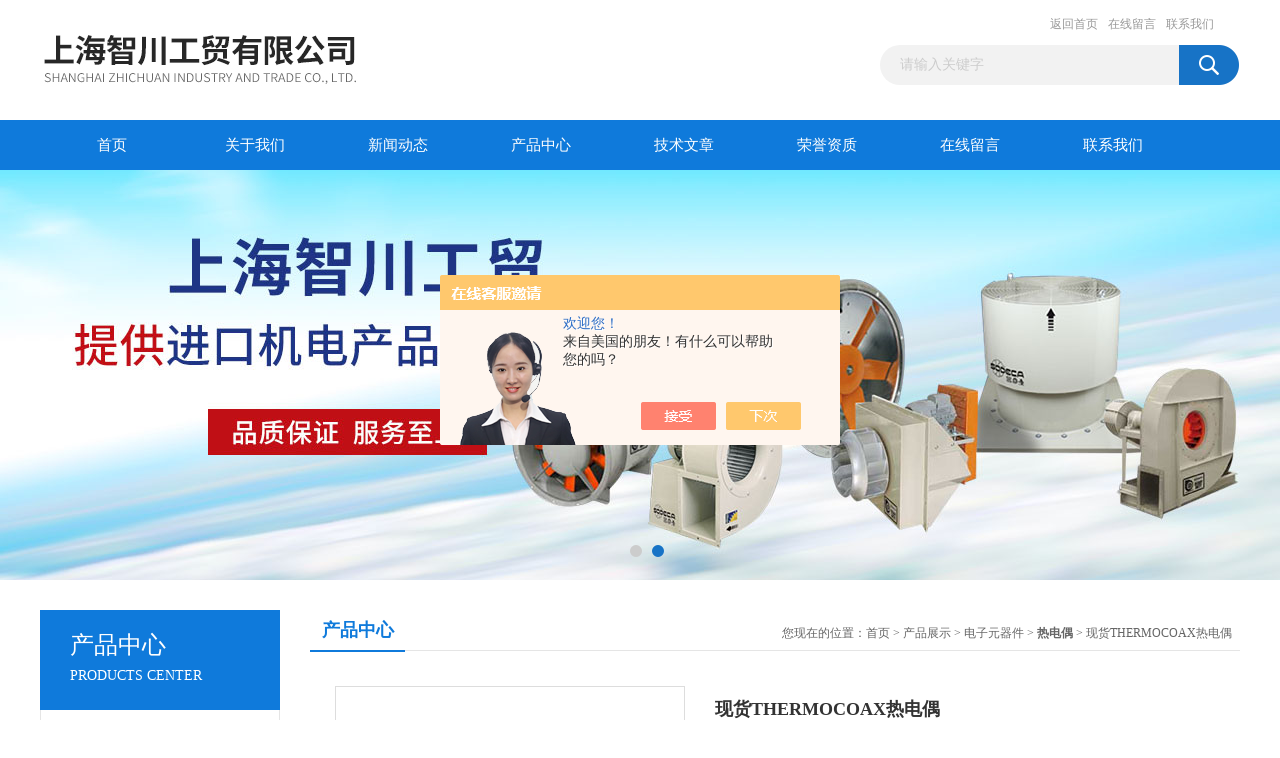

--- FILE ---
content_type: text/html; charset=utf-8
request_url: http://www.shanghaizhcihuan.com/Products-33929623.html
body_size: 7750
content:
<!DOCTYPE html PUBLIC "-//W3C//DTD XHTML 1.0 Transitional//EN" "http://www.w3.org/TR/xhtml1/DTD/xhtml1-transitional.dtd">
<html xmlns="http://www.w3.org/1999/xhtml">
<head>
<meta http-equiv="Content-Type" content="text/html; charset=utf-8" />
<TITLE>现货THERMOCOAX热电偶-上海智川工贸有限公司</TITLE>
<META NAME="Keywords" CONTENT="现货THERMOCOAX热电偶">
<META NAME="Description" CONTENT="上海智川工贸有限公司所提供的现货THERMOCOAX热电偶质量可靠、规格齐全,上海智川工贸有限公司不仅具有专业的技术水平,更有良好的售后服务和优质的解决方案,欢迎您来电咨询此产品具体参数及价格等详细信息！">
<script src="/ajax/common.ashx" type="text/javascript"></script>
<script src="/ajax/NewPersonalStyle.Classes.SendMSG,NewPersonalStyle.ashx" type="text/javascript"></script>
<script src="/js/videoback.js" type="text/javascript"></script>
<link href="/Skins/420195/css/css.css" rel="stylesheet" type="text/css" />
<script type="text/javascript" src="/Skins/420195/js/jquery.pack.js"></script>
<script type="text/javascript" src="/Skins/420195/js/jquery.SuperSlide.js"></script>

<script type="application/ld+json">
{
"@context": "https://ziyuan.baidu.com/contexts/cambrian.jsonld",
"@id": "http://www.shanghaizhcihuan.com/Products-33929623.html",
"title": "现货THERMOCOAX热电偶",
"pubDate": "2020-04-03T14:45:22",
"upDate": "2020-04-03T14:45:23"
    }</script>
<script type="text/javascript" src="/ajax/common.ashx"></script>
<script src="/ajax/NewPersonalStyle.Classes.SendMSG,NewPersonalStyle.ashx" type="text/javascript"></script>
<script type="text/javascript">
var viewNames = "";
var cookieArr = document.cookie.match(new RegExp("ViewNames" + "=[_0-9]*", "gi"));
if (cookieArr != null && cookieArr.length > 0) {
   var cookieVal = cookieArr[0].split("=");
    if (cookieVal[0] == "ViewNames") {
        viewNames = unescape(cookieVal[1]);
    }
}
if (viewNames == "") {
    var exp = new Date();
    exp.setTime(exp.getTime() + 7 * 24 * 60 * 60 * 1000);
    viewNames = new Date().valueOf() + "_" + Math.round(Math.random() * 1000 + 1000);
    document.cookie = "ViewNames" + "=" + escape(viewNames) + "; expires" + "=" + exp.toGMTString();
}
SendMSG.ToSaveViewLog("33929623", "ProductsInfo",viewNames, function() {});
</script>
<script language="javaScript" src="/js/JSChat.js"></script><script language="javaScript">function ChatBoxClickGXH() { DoChatBoxClickGXH('https://chat.chem17.com',423330) }</script><script>!window.jQuery && document.write('<script src="https://public.mtnets.com/Plugins/jQuery/2.2.4/jquery-2.2.4.min.js" integrity="sha384-rY/jv8mMhqDabXSo+UCggqKtdmBfd3qC2/KvyTDNQ6PcUJXaxK1tMepoQda4g5vB" crossorigin="anonymous">'+'</scr'+'ipt>');</script><script type="text/javascript" src="https://chat.chem17.com/chat/KFCenterBox/420195"></script><script type="text/javascript" src="https://chat.chem17.com/chat/KFLeftBox/420195"></script><script>
(function(){
var bp = document.createElement('script');
var curProtocol = window.location.protocol.split(':')[0];
if (curProtocol === 'https') {
bp.src = 'https://zz.bdstatic.com/linksubmit/push.js';
}
else {
bp.src = 'http://push.zhanzhang.baidu.com/push.js';
}
var s = document.getElementsByTagName("script")[0];
s.parentNode.insertBefore(bp, s);
})();
</script>
</head>
<body>
<div id="header_box">
  <div id="header">
    <div class="logo"><a href="/"><img src="/Skins/420195/images/logo.jpg" border="0" /></a></div>
    <div class="top_right">
      <div class="top_nav"><a href="/">返回首页</a> <a href="/order.html">在线留言</a> <a href="/contact.html">联系我们</a></div>
      <div id="search">
                    <form id="form1" name="form1" method="post" onsubmit="return checkFrom(this);" action="/products.html">
                    <input name="keyword" type="text" class="ss_input"onfocus="if (value =='请输入关键字'){value =''}" onblur="if (value =='')" value="请输入关键字"  />
                    <input name="" type="submit" class="ss_an" value="" />
                    </form>
                    
                    
                </div>
    </div>
  </div>
</div>
<div id="nav_box">
  <ul id="nav">
    <li><a href="/">首页</a></li>
    <li><a href="/aboutus.html" rel="nofollow">关于我们</a> </li>
    <li><a href="/news.html">新闻动态</a></li>
    <li><a href="/products.html">产品中心</a></li>
    <li><a href="/article.html">技术文章</a></li>
    <li><a href="/honor.html"rel="nofollow">荣誉资质</a></li>
    <li><a href="/order.html">在线留言</a></li>
    <li class="no_x"><a href="/contact.html"rel="nofollow">联系我们</a></li>
  </ul> 
</div>
<script src="https://www.chem17.com/mystat.aspx?u=parvalux7"></script>
<div id="banner_big">
  <div class="picBtnLeft">
    <!--数字按钮-->
    <div class="hd"><ul><li></li><li></li></ul></div>
    <div class="bd">
      <ul>
        <li>
          <div class="bg"></div>
          <div class="pic"><a href="/products.html"><img src="/Skins/420195/images/ba1.jpg"/></a></div>
          <div class="title"><a></a></div>
        </li>
        <li>
          <div class="bg"></div>
          <div class="pic"><a href="/products.html"><img src="/Skins/420195/images/ba2.jpg"/></a></div>
          <div class="title"><a></a></div>
        </li>
      </ul>
    </div>
  </div>
  <script type="text/javascript">jQuery("#banner_big .picBtnLeft").slide({ mainCell:".bd ul",autoPlay:true });</script>
</div>
<div id="content_top">
  <div id="ny_content">
    <div class="ny_left">
      <div class="zc_l fl">
			<div class="menu_top"><span>产品中心</span><p>PRODUCTS CENTER</p></div>
            <ul class="pro_menu">
             
              <li><a href="/ParentList-1947276.html" title="电子元器件" onmouseover="showsubmenu('电子元器件')">电子元器件</a></li>
              <div id="submenu_电子元器件" style="display:none">
               <dl>
                  
                     <dd><a href="/SonList-2006576.html" title="底座">底座</a></dd>
                   
                     <dd><a href="/SonList-1996217.html" title="感应器">感应器</a></dd>
                   
                     <dd><a href="/SonList-1995599.html" title="应变片">应变片</a></dd>
                   
                     <dd><a href="/SonList-1992284.html" title="发讯器">发讯器</a></dd>
                   
                     <dd><a href="/SonList-1990400.html" title="漆管">漆管</a></dd>
                   
                     <dd><a href="/SonList-1986044.html" title="接收器">接收器</a></dd>
                   
                     <dd><a href="/SonList-1976123.html" title="热电偶">热电偶</a></dd>
                   
                     <dd><a href="/SonList-1962370.html" title="触摸屏">触摸屏</a></dd>
                   
                     <dd><a href="/SonList-1962371.html" title="阻火器">阻火器</a></dd>
                   
                     <dd><a href="/SonList-1962372.html" title="触摸屏">触摸屏</a></dd>
                   
                     <dd><a href="/SonList-1961775.html" title="接线盒">接线盒</a></dd>
                   
                     <dd><a href="/SonList-1958845.html" title="热敏元件">热敏元件</a></dd>
                   
                     <dd><a href="/SonList-1956360.html" title="电磁铁">电磁铁</a></dd>
                   
                     <dd><a href="/SonList-1955338.html" title="电位器">电位器</a></dd>
                   
                     <dd><a href="/SonList-1955329.html" title="电容器">电容器</a></dd>
                   
                     <dd><a href="/SonList-1953760.html" title="电阻器">电阻器</a></dd>
                   
                     <dd><a href="/SonList-1953411.html" title="气动元件">气动元件</a></dd>
                   
                     <dd><a href="/SonList-1950360.html" title="放大器">放大器</a></dd>
                   
                     <dd><a href="/SonList-1949920.html" title="连接器">连接器</a></dd>
                   
                     <dd><a href="/SonList-1949316.html" title="模块">模块</a></dd>
                   
                     <dd><a href="/SonList-1949309.html" title="继电器">继电器</a></dd>
                   
                     <dd><a href="/SonList-1947301.html" title="编码器">编码器</a></dd>
                   
                     <dd><a href="/SonList-1947277.html" title="传感器">传感器</a></dd>
                   
                 </dl>
               </div>
              
              <li><a href="/products.html">查看更多</a></li>
           </ul>
		</div>
    </div>
    <div class="ny_right">
      <div id="ny_bt"><b>产品中心</b><span>您现在的位置：<a href="/">首页</a> > <a href="/products.html">产品展示</a> > <a href="/ParentList-1947276.html">电子元器件</a> > <a href="/SonList-1976123.html"><strong>热电偶</strong></a> > 现货THERMOCOAX热电偶</span></div>
      <div id="ny_con">
        <div id="nr_main_box">
          <div id="pro_detail_box01"><!--产品图片和基本资料-->
            <div id="pro_detail_text"><!--产品基本信息-->
              <h1>现货THERMOCOAX热电偶</h1>
              <div class="pro_ms">
                <h2 class="bt">简要描述：</h2>
                 <p class="xqms">法国THERMOCOAX上海智川工贸有限公司常年低价供应法国THERMOCOAX热电偶， THERMOCOAX传感器，THERMOCOAX加热器，THERMOCOAX加热元件现货THERMOCOAX热电偶</p>
				 <p class="gxsj">更新时间：2020-04-03</p>
				  <p class="gxsj">浏览次数：1792</p>
              </div>
			  <div class="c_prodetail">
                <div id="clear">
            </div>
              </div>
            </div><!--产品基本信息-->
            <div id="preview">
                <div class="proimg_xq"><a href="http://img67.chem17.com/gxhpic_f7a532c7da/4b8cd55bb9473d455a340c39fcdca6fe8fc8a537b3df6fab726e956128459886fde5d305f3892e8d.jpg"  title=""  class="xqimg"><img src="http://img67.chem17.com/gxhpic_f7a532c7da/4b8cd55bb9473d455a340c39fcdca6fe8fc8a537b3df6fab726e956128459886fde5d305f3892e8d.jpg"/></a></div>
            
            </div><!--产品图片-->
          </div> <!--产品图片和基本资料 END-->
          <div id="clear"></div>
          <div id="ny_pro_box02"><!--商品介绍、详细参数、售后服务-->
            <div id="con"><!--TAB切换 BOX-->
              <ul id="tags"><!--TAB 标题切换-->
                <li class=selectTag><a onmouseover="selectTag('tagContent0',this)" href="javascript:void(0)"onFocus="this.blur()">产品介绍</a> </li>
                <li><a onmouseover="selectTag('tagContent1',this)" href="javascript:void(0)"onFocus="this.blur()">相关产品</a> </li>
                <li><a onmouseover="selectTag('tagContent2',this)" href="javascript:void(0)"onFocus="this.blur()">留言询价</a> </li>
              </ul><!--TAB 标题切换 END-->
              <div id=tagContent><!--内容-->
                <div class="tagContent selectTag" id=tagContent0><p>法国THERMOCOAX上海智川工贸有限公司常年低价供应法国THERMOCOAX热电偶， THERMOCOAX传感器，THERMOCOAX加热器，THERMOCOAX加热元件 THERMOCOAX热交换器。法国热缆公司（Thermocoax）公司标准热电偶产品范围：-200℃到1200℃，这些热电偶不使用贵金属?K型，-Alumel?(镍铬-镍铝)，温度范围-200℃至1250℃，灵敏度41&mu;V/℃，常用的?J型，Iron-Constantan?(铁-铜镍)，温度范围-40℃至750℃，灵敏度55&mu;V/℃?E型，Chromel?-Constantan?(镍铬-铜镍)，温度范围-200℃至950℃，灵敏度68&mu;V/℃,非磁性?N型，Nicrosil?-Nisil?(镍铬硅-镍硅)，空气中温度范围至1200℃，真空或控制气氛中达1300℃，灵敏度在900℃时为39&mu;V/℃，与铂基的热电偶相比有非常好的稳定性。?T型，Copper-Constantan?(铜-铜镍)，温度范围-200℃至350℃，已不常用</p><p>0℃到1600℃，铂铑热电偶?S型，Platinum 10% Rhodium-Platinum (铂10%铑-铂)，常用于氧化气氛中，温度范围达1600℃，灵敏度6-12&mu;V/℃?R型，Platinum 13% Rhodium-Platinum (铂13%铑-铂)，与S型类似，灵敏度6-14&mu;V/℃?B型，Platinum 30% Rhodium-Platinum 6% Rhodium (铂30%铑-铂6%铑)，温度范围达1700℃，非常稳定，但灵敏度低，特别是在低温范围时，在室温时就很微小了。尽管其高成本和低热电功率，B型热电偶一直是高温测量的基础。<br />0℃到2300℃，钨铼热电偶?C型硬性或柔性，Tungsten-Rhenium 5%Re- Tungsten-Rhenium 26%Re，用于*温度的测量，可达2300℃，用于还原中和气氛中，合金的熔点非常高，蒸汽压力很低，但没有延展性。柔性的热电偶可测温度达1800℃<strong>现货THERMOCOAX热电偶</strong><strong>现货THERMOCOAX热电偶</strong></p><p>产品型号：<br />&nbsp; &nbsp; &nbsp; &nbsp; 热电偶&nbsp;&nbsp; &nbsp;TKA 15/25 3562 L=250MM<br />&nbsp;&nbsp; &nbsp;热电偶&nbsp;&nbsp; &nbsp;TKA 15/25 3562 L=250MM热电偶&nbsp;&nbsp; &nbsp;TKA 15/25 3562 L=250MM<br />&nbsp;&nbsp; &nbsp;热电偶&nbsp;&nbsp; &nbsp;TKA 15/25 3562 L=250MM热电偶&nbsp;&nbsp; &nbsp;TKA 15/25 3562 L=250MM<br />&nbsp;&nbsp; &nbsp;热电偶&nbsp;&nbsp; &nbsp;TKA 15/25 3562 L=250MM<br />&nbsp;&nbsp; &nbsp;热电偶&nbsp;&nbsp; &nbsp;TKA 15/25 3562 L=250MM热电偶&nbsp;&nbsp; &nbsp;TKA 15/25 3562 L=250MM</p><p>我公司还销售SCHENCK传感器、bircher传感器、AHLBORN传感器、Captron传感器、THIES CLIMA传感器、GELBAU继电器、TECORA传感器、MIDORI倾角传感器、AUTRONICA传感器、HBM传感器、ARELCO氧气传感器、ASA-RT传感器、EMG传感器、HYDAC传感器、HOLTHAUSEN传感器、SQUARE D压力传感器、FUJIKURA传感器、MAGTROL传感器、EVCO传感器等产品</p></div><!--商品介绍 END-->
                <div class="tagContent" id=tagContent1><!--详细参数-->
                  <ul class="xgcp">
                    
                    
                    <li><a href="/Products-36415698.html" target="_blank">新品THERMOCOAX热电偶</a></li>
                    
                    <li><a href="/Products-33305251.html" target="_blank">TKA 20/50法国THERMOCOAX热电偶</a></li>
                    
                    
                    
                    <li><a href="/Products-33083955.html" target="_blank">THERMOCOAX热电偶</a></li>
                    
                    
                    
                    
                    
                    
                    
                    
                    
                    
                    
                    
                    
                    
                    
                    
                    
                    
                  </ul>
                </div><!--详细参数 END-->
                <div class="tagContent" id=tagContent2><link rel="stylesheet" type="text/css" href="/css/MessageBoard_style.css">
<script language="javascript" src="/skins/Scripts/order.js?v=20210318" type="text/javascript"></script>
<a name="order" id="order"></a>
<div class="ly_msg" id="ly_msg">
<form method="post" name="form2" id="form2">
	<h3>留言框  </h3>
	<ul>
		<li>
			<h4 class="xh">产品：</h4>
			<div class="msg_ipt1"><input class="textborder" size="30" name="Product" id="Product" value="现货THERMOCOAX热电偶"  placeholder="请输入产品名称" /></div>
		</li>
		<li>
			<h4>您的单位：</h4>
			<div class="msg_ipt12"><input class="textborder" size="42" name="department" id="department"  placeholder="请输入您的单位名称" /></div>
		</li>
		<li>
			<h4 class="xh">您的姓名：</h4>
			<div class="msg_ipt1"><input class="textborder" size="16" name="yourname" id="yourname"  placeholder="请输入您的姓名"/></div>
		</li>
		<li>
			<h4 class="xh">联系电话：</h4>
			<div class="msg_ipt1"><input class="textborder" size="30" name="phone" id="phone"  placeholder="请输入您的联系电话"/></div>
		</li>
		<li>
			<h4>常用邮箱：</h4>
			<div class="msg_ipt12"><input class="textborder" size="30" name="email" id="email" placeholder="请输入您的常用邮箱"/></div>
		</li>
        <li>
			<h4>省份：</h4>
			<div class="msg_ipt12"><select id="selPvc" class="msg_option">
							<option value="0" selected="selected">请选择您所在的省份</option>
			 <option value="1">安徽</option> <option value="2">北京</option> <option value="3">福建</option> <option value="4">甘肃</option> <option value="5">广东</option> <option value="6">广西</option> <option value="7">贵州</option> <option value="8">海南</option> <option value="9">河北</option> <option value="10">河南</option> <option value="11">黑龙江</option> <option value="12">湖北</option> <option value="13">湖南</option> <option value="14">吉林</option> <option value="15">江苏</option> <option value="16">江西</option> <option value="17">辽宁</option> <option value="18">内蒙古</option> <option value="19">宁夏</option> <option value="20">青海</option> <option value="21">山东</option> <option value="22">山西</option> <option value="23">陕西</option> <option value="24">上海</option> <option value="25">四川</option> <option value="26">天津</option> <option value="27">新疆</option> <option value="28">西藏</option> <option value="29">云南</option> <option value="30">浙江</option> <option value="31">重庆</option> <option value="32">香港</option> <option value="33">澳门</option> <option value="34">中国台湾</option> <option value="35">国外</option>	
                             </select></div>
		</li>
		<li>
			<h4>详细地址：</h4>
			<div class="msg_ipt12"><input class="textborder" size="50" name="addr" id="addr" placeholder="请输入您的详细地址"/></div>
		</li>
		
        <li>
			<h4>补充说明：</h4>
			<div class="msg_ipt12 msg_ipt0"><textarea class="areatext" style="width:100%;" name="message" rows="8" cols="65" id="message"  placeholder="请输入您的任何要求、意见或建议"></textarea></div>
		</li>
		<li>
			<h4 class="xh">验证码：</h4>
			<div class="msg_ipt2">
            	<div class="c_yzm">
                    <input class="textborder" size="4" name="Vnum" id="Vnum"/>
                    <a href="javascript:void(0);" class="yzm_img"><img src="/Image.aspx" title="点击刷新验证码" onclick="this.src='/image.aspx?'+ Math.random();"  width="90" height="34" /></a>
                </div>
                <span>请输入计算结果（填写阿拉伯数字），如：三加四=7</span>
            </div>
		</li>
		<li>
			<h4></h4>
			<div class="msg_btn"><input type="button" onclick="return Validate();" value="提 交" name="ok"  class="msg_btn1"/><input type="reset" value="重 填" name="no" /></div>
		</li>
	</ul>	
    <input name="PvcKey" id="PvcHid" type="hidden" value="" />
</form>
</div>
</div><!--详细参数 END-->
              </div>
            </div><!--TAB 内容 end-->
          </div><!--商品介绍、详细参数、售后服务 END-->
          <div class="inside_newsthree">
            <p id="newsprev">上一篇：<b class="newsprev"><a href="/Products-33929254.html">现货ISMATEC蠕动泵</a></b></p>
            <p id="newsnext">下一篇：<b class="newsnext"><a href="/Products-33948053.html">PULSOTRONIC传感器</a></b></p>
            <span><a href="/products.html">返回列表>></a></span>
          </div>
        </div>
      </div>
    </div>
  </div>
</div>
<div id="clear"></div>
<div class="db">
    <div class="db11">
         <div class="logo1"><a href="/"><img src="/Skins/420195/images/logo1.jpg" height="220" width="220" alt="上海智川工贸有限公司" title="上海智川工贸有限公司"></a></div>
         <div class="dbnr">
               <div class="dh">
                    <ul>
                        <li><a href="/" rel-"nofollow">网站首页</a></li>
                        <li><a href="/aboutus.html" rel="nofollow">关于我们</a></li>
                        <li><a href="/news.html" >新闻动态</a></li>
                        <li><a href="/products.html" >产品中心</a></li>
                        <li><a href="/article.html" >技术文章</a></li>
                        <li><a href="/honor.html" rel="nofollow">荣誉资质</a></li>
                        <li><a href="/order.html" rel="nofollow">在线留言</a></li>
                        <li><a href="/contact.html" rel="nofollow">联系我们</a></li>
                    </ul>
               </div>
                
                <div class="dblist">
                      <div class="dblx">
                       <p><b style="font-size:18px;">上海智川工贸有限公司</b></p>
                       <p>地址：上海市真南路1226弄康建商务广场8号楼206室</p>                       
                       <p>&copy;  2026&nbsp;版权所有：上海智川工贸有限公司&nbsp;&nbsp;备案号：<a target="_blank" href="http://beian.miit.gov.cn" >沪ICP备11035887号</a>&nbsp;&nbsp;总访问量：202061&nbsp;&nbsp;<a href="/sitemap.xml" target="_blank" >站点地图</a>&nbsp;&nbsp;技术支持：<a href="https://www.chem17.com" target="_blank" rel="nofollow">化工仪器网</a>&nbsp;&nbsp;<a href="https://www.chem17.com/login" target="_blank" rel="nofollow">管理登陆</a>
                       <div style="width:300px;margin:0 auto; padding:20px 0;">
		 		<a target="_blank" href="http://www.beian.gov.cn/portal/registerSystemInfo?recordcode=31010702007561" style="display:inline-block;text-decoration:none;height:20px;line-height:20px;"><img src="/Skins/420195/images/gsbs.png" style="float:left;"/><p style="float:left;height:20px;line-height:20px;margin: 0px 0px 0px 5px; color:#fff;">沪公网安备 31010702007561号</p></a>
		 	</div>
					  </div>
               </div>
                       
                </div>  
         </div>
    </div>
</div>

<div id="gxhxwtmobile" style="display:none;">13391328182</div>
<div class="qq_style01" id="kfFloatqq" style="display:none;">
	<div class="qq_style_l"></div>
    <div class="qq_style_r">
    	<div class="qq_r_up">
    		<div class="qq_r_tlt">QQ在线客服</div>
            <ul class="qq_list">
            	<li><a href="http://wpa.qq.com/msgrd?v=3&uin=&site=qq&menu=yes" target="_blank">客服1号</a></li>
            </ul>
        </div>
       <div class="qq_r_up1">
    		<div class="qq_r_tlt">联系方式</div>
            <p>13391328182</p>
        	<p>86-021-51029610</p>
           
       </div>
        
    </div>
</div>
<script type="text/javascript" src="/skins/420195/js/qq.js"></script>
<script type="text/javascript" src="/Skins/420195/js/pt_js.js"></script>


 <script type='text/javascript' src='/js/VideoIfrmeReload.js?v=001'></script>
  
</html>
<script type="text/javascript">   
jQuery(document).ready(function(e) {
	jQuery("#tagContent0 table").each(function(index, element) {
        jQuery(this).attr('style', '');
    });
});
</script>
</body>